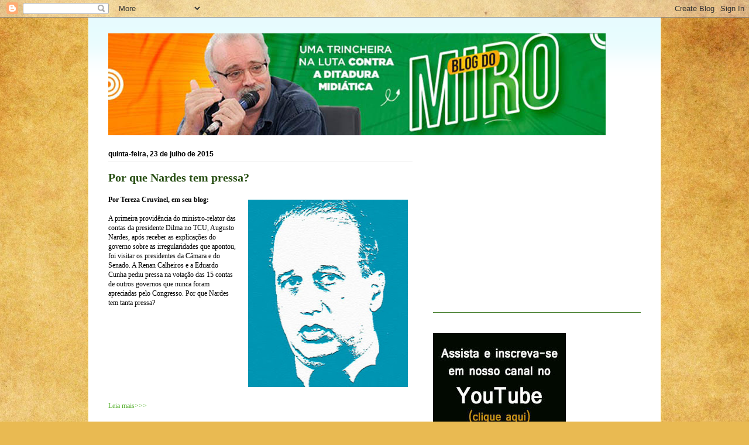

--- FILE ---
content_type: text/html; charset=utf-8
request_url: https://www.google.com/recaptcha/api2/aframe
body_size: 268
content:
<!DOCTYPE HTML><html><head><meta http-equiv="content-type" content="text/html; charset=UTF-8"></head><body><script nonce="TzBCv5s4cNLsGwd9wZHSBg">/** Anti-fraud and anti-abuse applications only. See google.com/recaptcha */ try{var clients={'sodar':'https://pagead2.googlesyndication.com/pagead/sodar?'};window.addEventListener("message",function(a){try{if(a.source===window.parent){var b=JSON.parse(a.data);var c=clients[b['id']];if(c){var d=document.createElement('img');d.src=c+b['params']+'&rc='+(localStorage.getItem("rc::a")?sessionStorage.getItem("rc::b"):"");window.document.body.appendChild(d);sessionStorage.setItem("rc::e",parseInt(sessionStorage.getItem("rc::e")||0)+1);localStorage.setItem("rc::h",'1769100692473');}}}catch(b){}});window.parent.postMessage("_grecaptcha_ready", "*");}catch(b){}</script></body></html>